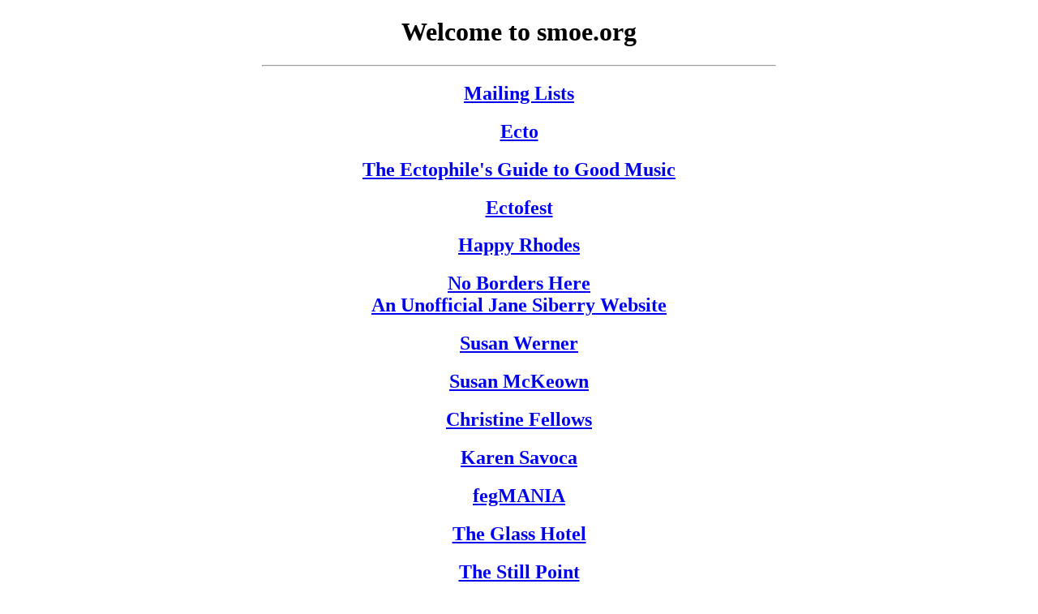

--- FILE ---
content_type: text/html
request_url: http://smoe.org/
body_size: 934
content:
<!DOCTYPE HTML PUBLIC "-//W3O//DTD W3 HTML 2.0//EN">
<HTML>
<HEAD>
<TITLE>smoe.org</TITLE>
</HEAD> 
<BODY BGCOLOR="FFFFFF">

<!-- Start of StatCounter Code -->
<script type="text/javascript" language="javascript">
var sc_project=876660; 
var sc_invisible=1; 
var sc_partition=7; 
var sc_security="b8ce5e5c"; 
</script>

<script type="text/javascript" language="javascript"
src="http://www.statcounter.com/counter/counter.js"></script><noscript><a
href="http://www.statcounter.com/" target="_blank"><img
src="http://c8.statcounter.com/counter.php?sc_project=876660&amp;java=0&amp;security=b8ce5e5c&amp;invisible=1" alt="website statistics"
border="0"></a> </noscript>
<!-- End of StatCounter Code -->

<DIV ALIGN="CENTER">
<H1>Welcome to smoe.org</H1>
<HR WIDTH="50%">
<H2><A HREF="/lists/">Mailing Lists</A></H2>
<H2><A HREF="http://www.ecto.org/">Ecto</A></H2>
<H2><A HREF="/ectoguide/">The Ectophile's Guide to Good Music</A></H2>
<H2><A HREF="http://www.ectofest.org/">Ectofest</A></H2>
<H2><A HREF="http://www.auntiesocialmusic.com/">Happy Rhodes</A></H2>
<H2><A HREF="/nbh/">No Borders Here<BR>An Unofficial Jane Siberry Website</A></H2>
<H2><A HREF="http://www.susanwerner.com/">Susan Werner</A></H2>
<H2><A HREF="http://www.susanmckeown.com/">Susan McKeown</A></H2>
<H2><A HREF="http://www.christinefellows.com/">Christine Fellows</A></H2>
<H2><A HREF="http://www.karensavoca.com/">Karen Savoca</A></H2>
<H2><A HREF="http://www.fegmania.org/">fegMANIA</A></H2>
<H2><A HREF="http://www.glasshotel.net/">The Glass Hotel</A></H2>
<H2><A HREF="/dgk/">The Still Point</A></H2>
<H2><A HREF="/tara/">Love + Light</A></H2>
<HR WIDTH="50%">
<H2><A HREF="/smoe/index.html">About smoe.org</A></H2> 
<H2><A HREF="copyright.html">Copyright Information</A></H2>
<HR WIDTH="50%">
<P><EM>
<A HREF="mailto:webmaster@smoe.org">&lt;webmaster@smoe.org&gt;</A></EM></P>
<CENTER><P><A
HREF="http://www.sun.com/logos/poweredbysun/products.html"><IMG SRC="../clip/PwrdBySunSTATIC.gif" ALT="Powered By Sun" HEIGHT=76 WIDTH=122></A></P></CENTER>
<!--GH_SEARCH-->
<!--GH_END-->
</DIV>
</BODY>
</HTML>
